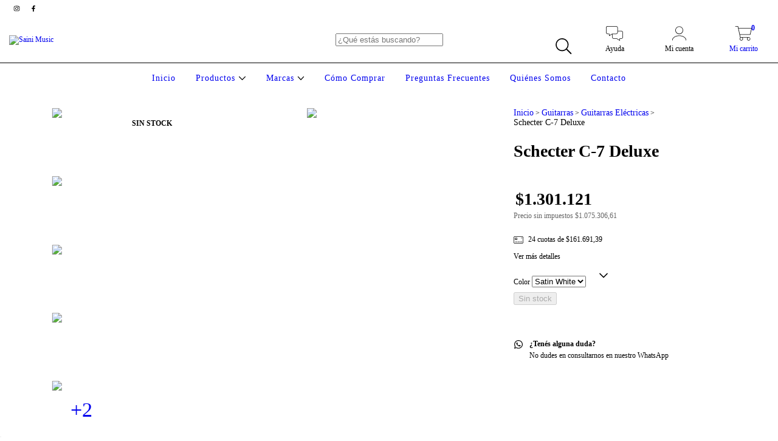

--- FILE ---
content_type: text/plain
request_url: https://www.google-analytics.com/j/collect?v=1&_v=j102&a=233948533&t=pageview&_s=1&dl=https%3A%2F%2Fsainimusic.com.ar%2Fproductos%2Fschecter-c-7-deluxe%2F&ul=en-us%40posix&dt=Schecter%20C-7%20Deluxe&sr=1280x720&vp=1280x720&_u=aGBAgEIJAAAAACAMI~&jid=1317094346&gjid=1639186559&cid=1524582019.1762477922&tid=UA-196831622-1&_gid=1836957777.1762477922&_slc=1&pa=detail&pr1id=86572506&pr1nm=Schecter%20C-7%20Deluxe&pr1ps=1&z=1068906803
body_size: -451
content:
2,cG-W10BJ51TPX